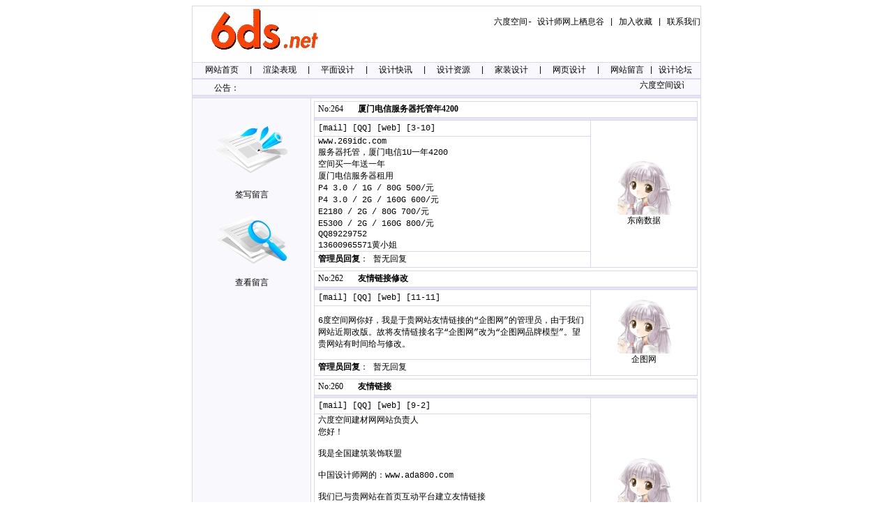

--- FILE ---
content_type: text/html
request_url: http://6ds.net/book.asp?page=2
body_size: 13268
content:
<!DOCTYPE html PUBLIC "-//W3C//DTD XHTML 1.0 Transitional//EN" "http://www.w3.org/tr/xhtml1/DTD/xhtml1-transitional.dtd">
<html xmlns="http://www.w3.org/1999/xhtml">
<head>
<meta content="六度,六度空间,6ds,6ds.net,3D,2D,3dmax,photoshop,3D教程,教学,渲染表现,效果图制作,家庭装饰,家庭装修,家居设计,家装,设计,平面设计,设计资源,资源下载,设计快讯,网页设计,三维建模,素材,建筑,室内设计,室外设计,施工技术,ps,ai,Indesign,3dviz,soft,down,download,bt,emule,p2p" name="Description" />
<meta content="六度,六度空间,3D,3dmax,photoshop,渲染表现,效果图制作,家庭装饰装修,家装设计,平面设计,资源下载,网页设计,素材,Indesign,soft,down,download,p2p" name="Keywords" />
<meta http-equiv="Content-Type" content="text/html; charset=GB2312"><title>六度空间-效果图渲染表现,3D教程,家装设计,平面设计,网站设计,设计资源大全,设计快讯六度空间——三维电脑效果图制作,渲染表现,3D教程,家庭装饰装修工程,建筑室内外设计施工,平面设计,网页设计,设计资源共享</title>
<link href="images/type.css" rel="stylesheet" type="text/css">
<style type="text/css">
<!--
.style1 {font-size: 12px}
.style2 {color: #FFFFFF}
-->
</style>
</head>

<body>

<table borderColor="#d8d8f0" cellSpacing="0" cellPadding="0" width="730" align="center" border="1" id="table4">

	<tr>
		<td height="80" bgColor="#ffffff"><table width="100%"  border="0" cellspacing="0" cellpadding="0">
          <tr align="center">
            <td width="28%" height="35"><a href="http://www.6ds.net" target="_self"><img src="images/logo.gif" width="155" height="76" border="0"></a></td>
            <td width="72%" valign="top"><P align=right><a href="http://bbs.6ds.net" target="_blank">六度空间- 设计师网上栖息谷</a>  |  <A class="white style2" href="javascript:window.external.AddFavorite('http://www.6ds.net','六度空间-效果图渲染表现,3D教程,家装设计,平面设计,网站设计,设计资源大全,设计快讯')">加入收藏</A>  |  <A class=style2 href="mailto:6ds#6ds.net">联系我们   </A>
</P></td>
          </tr>
        </table>
	  </td>
	</tr>

	<tr>
		<td height="22" align="center" class="tr">
		
			<a href=/index.html>网站首页</a>&nbsp; |&nbsp; <a href="/cls/cls_3_1.html">渲染表现</a>&nbsp; |&nbsp; <a href="/cls/cls_4_1.html">平面设计</a>&nbsp; |&nbsp; <a href="/cls/cls_5_1.html">设计快讯</a>&nbsp; |&nbsp; <a href="/cls/cls_6_1.html">设计资源</a>&nbsp; |&nbsp; <a href="/cls/cls_7_1.html">家装设计</a>&nbsp; |&nbsp; <a href="/cls/cls_8_1.html">网页设计</a>&nbsp; |&nbsp; <a href=/book.asp>网站留言</a>  |  <a href=/bbs1/index.asp>设计论坛</a></td>
	</tr>
</table>

<table borderColor="#d8d8f0" cellSpacing="0" cellPadding="0" width="730" align="center" bgColor="#ffffff" border="1" id="table1">
	<tr align="left">
	  <td height="22" colSpan="2" class="tr" align=center>公告：
		<marquee width="630" scrollamount="2" direction="left" height="16">六度空间设计,欢迎到论坛交流讨论学习!(2013-02-18)&nbsp;&nbsp;&nbsp;&nbsp;&nbsp;&nbsp;&nbsp;&nbsp;
		</marquee></td>
  </tr>
	<tr>
		<th colSpan="2">　</th>
	</tr>
	<tr>
		<td class="td" align="middle" width="171" height="372" valign="top">
		<br>
　<table border="0" cellpadding="0" cellspacing="0" width="86%" id="table11" height="254">
			<tr>
				<td align="center" height="91">
				<a href="book1.asp">
				<img border="0" src="images/F1.gif" width="105" height="69"></a></td>
			</tr>
			<tr>
				<td align="center" height="40">签写留言</td>
			</tr>
			<tr>
				<td align="center" height="88">
				<a href="book.asp">
				<img border="0" src="images/f2.gif" width="101" height="70"></a></td>
			</tr>
			<tr>
				<td align="center">查看留言</td>
			</tr>
		</table>
		</td>
		<td width="556" valign="top" style="padding: 4px">
		  <div align="center">
		  
		  <table borderColor="#d8d8f0" cellSpacing="0" cellPadding="0" width="100%" border="1">
			  <tr>
				  <td height="22" colspan="2" style="padding-left: 5px; padding-right:5px"><font face="宋体">No:264&nbsp;&nbsp;&nbsp;&nbsp;&nbsp;&nbsp; <b>厦门电信服务器托管年4200</b></font></td>
			  </tr>
			  <tr>
				  <th colSpan="2" style="padding-left: 5px; padding-right: 5px">　</th>
			  </tr>
			  <tr>
				  <td height="22" width="72%" style="padding-left: 5px; padding-right: 5px"><font color="#000000">[<a href="mailto:hchwks@163.com">mail</a>] [<a title=89229752>QQ</a>] [<a target="_blank" href="www.269idc.com">web</a>] [3-10] </font></td>
				  <td width="28%" height="116" rowspan="3" align="center" style="padding-left: 5px; padding-right: 5px">
					<img border="0" src="images/face/a1.gif" width="77" height="77"><br>
					东南数据</td>
			  </tr>
			  <tr class onmouseover="javascript:this.className='trOnMOver';" onmouseout="javascript:this.className='';">
			    <td height="76" style="LEFT: 0px; WIDTH: 390; WORD-WRAP: break-word;padding-left: 5px; padding-right: 5px">www.269idc.com<br>服务器托管，厦门电信1U一年4200<br>空间买一年送一年<br>厦门电信服务器租用<br>P4 3.0 / 1G /   80G   500/元<br>P4 3.0 / 2G /  160G   600/元<br>E2180  / 2G /   80G   700/元<br>E5300  / 2G /  160G   800/元<br>QQ89229752<br>13600965571黄小姐</td>
		    </tr>
			  <tr class onmouseover="javascript:this.className='trOnMOver';" onmouseout="javascript:this.className='';">
			    <td height="22" style="padding-left: 5px; padding-right: 5px">
				<b>管理员回复</b>：
	暂无回复
</td>
		    </tr>
			  
		  </table>
		  <table width="100%"  border="0" cellspacing="0" cellpadding="0">
            <tr>
              <td height="4"></td>
            </tr>
          </table>
  		  
		  <table borderColor="#d8d8f0" cellSpacing="0" cellPadding="0" width="100%" border="1">
			  <tr>
				  <td height="22" colspan="2" style="padding-left: 5px; padding-right:5px"><font face="宋体">No:262&nbsp;&nbsp;&nbsp;&nbsp;&nbsp;&nbsp; <b>友情链接修改</b></font></td>
			  </tr>
			  <tr>
				  <th colSpan="2" style="padding-left: 5px; padding-right: 5px">　</th>
			  </tr>
			  <tr>
				  <td height="22" width="72%" style="padding-left: 5px; padding-right: 5px"><font color="#000000">[<a href="mailto:610532304@qq.com">mail</a>] [<a title=610532304>QQ</a>] [<a target="_blank" href="www.qt27.com">web</a>] [11-11] </font></td>
				  <td width="28%" height="116" rowspan="3" align="center" style="padding-left: 5px; padding-right: 5px">
					<img border="0" src="images/face/a1.gif" width="77" height="77"><br>
					企图网</td>
			  </tr>
			  <tr class onmouseover="javascript:this.className='trOnMOver';" onmouseout="javascript:this.className='';">
			    <td height="76" style="LEFT: 0px; WIDTH: 390; WORD-WRAP: break-word;padding-left: 5px; padding-right: 5px">6度空间网你好，我是于贵网站友情链接的“企图网”的管理员，由于我们网站近期改版。故将友情链接名字“企图网”改为“企图网品牌模型”。望贵网站有时间给与修改。</td>
		    </tr>
			  <tr class onmouseover="javascript:this.className='trOnMOver';" onmouseout="javascript:this.className='';">
			    <td height="22" style="padding-left: 5px; padding-right: 5px">
				<b>管理员回复</b>：
	暂无回复
</td>
		    </tr>
			  
		  </table>
		  <table width="100%"  border="0" cellspacing="0" cellpadding="0">
            <tr>
              <td height="4"></td>
            </tr>
          </table>
  		  
		  <table borderColor="#d8d8f0" cellSpacing="0" cellPadding="0" width="100%" border="1">
			  <tr>
				  <td height="22" colspan="2" style="padding-left: 5px; padding-right:5px"><font face="宋体">No:260&nbsp;&nbsp;&nbsp;&nbsp;&nbsp;&nbsp; <b>友情链接</b></font></td>
			  </tr>
			  <tr>
				  <th colSpan="2" style="padding-left: 5px; padding-right: 5px">　</th>
			  </tr>
			  <tr>
				  <td height="22" width="72%" style="padding-left: 5px; padding-right: 5px"><font color="#000000">[<a href="mailto:65134488@163.com">mail</a>] [<a title=281290533>QQ</a>] [<a target="_blank" href="www.ada800.com">web</a>] [9-2] </font></td>
				  <td width="28%" height="116" rowspan="3" align="center" style="padding-left: 5px; padding-right: 5px">
					<img border="0" src="images/face/a1.gif" width="77" height="77"><br>
					中国设计师网</td>
			  </tr>
			  <tr class onmouseover="javascript:this.className='trOnMOver';" onmouseout="javascript:this.className='';">
			    <td height="76" style="LEFT: 0px; WIDTH: 390; WORD-WRAP: break-word;padding-left: 5px; padding-right: 5px">六度空间建材网网站负责人<br>您好！<br>  <br>    我是全国建筑装饰联盟<br>    <br>    中国设计师网的：www.ada800.com<br>    <br>    我们已与贵网站在首页互动平台建立友情链接<br><br>    请你们也和我们做好链接工作<br>    <br>    联系人：夏老师   13663800933 13766158386<br>    <br>    谢谢合作！！</td>
		    </tr>
			  <tr class onmouseover="javascript:this.className='trOnMOver';" onmouseout="javascript:this.className='';">
			    <td height="22" style="padding-left: 5px; padding-right: 5px">
				<b>管理员回复</b>：
	暂无回复
</td>
		    </tr>
			  
		  </table>
		  <table width="100%"  border="0" cellspacing="0" cellpadding="0">
            <tr>
              <td height="4"></td>
            </tr>
          </table>
  		  
		  <table borderColor="#d8d8f0" cellSpacing="0" cellPadding="0" width="100%" border="1">
			  <tr>
				  <td height="22" colspan="2" style="padding-left: 5px; padding-right:5px"><font face="宋体">No:243&nbsp;&nbsp;&nbsp;&nbsp;&nbsp;&nbsp; <b>申请友情链接</b></font></td>
			  </tr>
			  <tr>
				  <th colSpan="2" style="padding-left: 5px; padding-right: 5px">　</th>
			  </tr>
			  <tr>
				  <td height="22" width="72%" style="padding-left: 5px; padding-right: 5px"><font color="#000000">[<a href="mailto:daocaogou@hotmail.com">mail</a>] [<a title=76477610>QQ</a>] [<a target="_blank" href="www.qt27.com">web</a>] [8-8] </font></td>
				  <td width="28%" height="116" rowspan="3" align="center" style="padding-left: 5px; padding-right: 5px">
					<img border="0" src="images/face/a1.gif" width="77" height="77"><br>
					企图网</td>
			  </tr>
			  <tr class onmouseover="javascript:this.className='trOnMOver';" onmouseout="javascript:this.className='';">
			    <td height="76" style="LEFT: 0px; WIDTH: 390; WORD-WRAP: break-word;padding-left: 5px; padding-right: 5px">六度空间你好。我们是企图网。www.qt27.com ，我们根据贵网站的友情链接要求，已经在我们网站首页作好了贵网站的链接。现申请贵网站的友情链接。<br></td>
		    </tr>
			  <tr class onmouseover="javascript:this.className='trOnMOver';" onmouseout="javascript:this.className='';">
			    <td height="22" style="padding-left: 5px; padding-right: 5px">
				<b>管理员回复</b>：
	已做好链接！
</td>
		    </tr>
			  
		  </table>
		  <table width="100%"  border="0" cellspacing="0" cellpadding="0">
            <tr>
              <td height="4"></td>
            </tr>
          </table>
  		  
		  <table borderColor="#d8d8f0" cellSpacing="0" cellPadding="0" width="100%" border="1">
			  <tr>
				  <td height="22" colspan="2" style="padding-left: 5px; padding-right:5px"><font face="宋体">No:99&nbsp;&nbsp;&nbsp;&nbsp;&nbsp;&nbsp; <b>和站长交换友情链接</b></font></td>
			  </tr>
			  <tr>
				  <th colSpan="2" style="padding-left: 5px; padding-right: 5px">　</th>
			  </tr>
			  <tr>
				  <td height="22" width="72%" style="padding-left: 5px; padding-right: 5px"><font color="#000000">[<a href="mailto:lvguangzhijia@sina.com">mail</a>] [<a title=>QQ</a>] [<a target="_blank" href="www.365zhuangshi.com">web</a>] [9-11] </font></td>
				  <td width="28%" height="116" rowspan="3" align="center" style="padding-left: 5px; padding-right: 5px">
					<img border="0" src="images/face/a1.gif" width="77" height="77"><br>
					郁青</td>
			  </tr>
			  <tr class onmouseover="javascript:this.className='trOnMOver';" onmouseout="javascript:this.className='';">
			    <td height="76" style="LEFT: 0px; WIDTH: 390; WORD-WRAP: break-word;padding-left: 5px; padding-right: 5px">您好，这里是365装饰联盟网，我们网站已经在首页（设计师福建版块）做好了贵站的文字链接，请您审核http://365zhuangshi.com/，然后请帮我们链接一下，非常感谢您的支持。请联系1026782053</td>
		    </tr>
			  <tr class onmouseover="javascript:this.className='trOnMOver';" onmouseout="javascript:this.className='';">
			    <td height="22" style="padding-left: 5px; padding-right: 5px">
				<b>管理员回复</b>：
	暂无回复
</td>
		    </tr>
			  
		  </table>
		  <table width="100%"  border="0" cellspacing="0" cellpadding="0">
            <tr>
              <td height="4"></td>
            </tr>
          </table>
  		  <table height="22" border="1" borderColor="#d8d8f0">
			<tr>
				<th colSpan="2">　</th>
			</tr>
<tr>

<td width="13%" align="left" border="1" style="padding-left:15px; padding-right:15px" height="22">当前页2/3</td>

<td width="50%" align="right" style="padding-left:15px; padding-right:15px" height="24"> <a href="book.asp?page=1">首页</a>| 

<a href="book.asp?page=1">上页</a>| 
<a href="book.asp?page=3">下页</a> |
<a href="book.asp?page=3">尾页</a>|转到第
<select class=select name="sel_page" onchange="javascript:location=this.options[this.selectedIndex].value;">

<option value="book.asp?page=1">1</option>

<option value="book.asp?page=2" selected>2</option>

<option value="book.asp?page=3">3</option>

</select>页</font> 
</td>
</tr>
</table>
	</table></div></td>
	</tr>
</table>


--- FILE ---
content_type: text/css
request_url: http://6ds.net/images/type.css
body_size: 2153
content:

BODY {
	FONT-SIZE: 9pt;
	COLOR: #000000;
	FONT-FAMILY: "Courier New";
	background-attachment: fixed;
	scrollbar-face-color:#E4E4F3;
	scrollbar-highlight-color:#FFFFFF;
	scrollbar-3dlight-color:#E4E4F3;
	scrollbar-darkshadow-color:#9C9CD3;
	scrollbar-shadow-color:#E4E4F3;
	scrollbar-arrow-color:#4444B3;
	scrollbar-track-color:#EFEFEF;
}
TABLE {
	FONT-SIZE: 9pt; 
	FONT-FAMILY: "Courier New"; 
	BORDER-COLLAPSE: collapse;
	word-break:break-all;
}
A:visited {
	FONT-SIZE: 9pt; 
	COLOR: #000000; 
	FONT-FAMILY: "Courier New"; 
	TEXT-DECORATION: none;
}
A:active {
	FONT-SIZE: 9pt; 
	COLOR: #3366cc; 
	FONT-FAMILY: "Courier New"; 
	TEXT-DECORATION: none;
}
A:link {
	FONT-SIZE: 9pt; 
	COLOR: #000000; 
	FONT-FAMILY: "Courier New"; 
	TEXT-DECORATION: none;
}
A:hover {
	FONT-SIZE: 9pt; 
	COLOR: #3366cc; 
	FONT-FAMILY: "Courier New"; 
	TEXT-DECORATION: none;
}
.tr {
	font-family: "Courier New";
	font-size: 9pt;
	background-color: #f9f9fd;
	text-indent: 5pt;
}
.td {
	font-family: "Courier New";
	font-size: 9pt;
	background-color: #f9f9fd;
}
.warningColor {
	font-family: "Courier New";
	font-size: 9pt;
	color: #ff0000;
}
.editedColor {
	font-family: "Courier New";
	font-size: 9pt;
	color: #6495ED;
}
.trOnMOver {
	font-family: "Courier New";
	font-size: 9pt;
	background-color: #F9F9FD;
}
input {
	font-family: "Courier New";
	BORDER-TOP-WIDTH: 1px;
	BORDER-LEFT-WIDTH: 1px;
	FONT-SIZE: 12px;
	BORDER-BOTTOM-WIDTH: 1px;
	BORDER-RIGHT-WIDTH: 1px;
	color: #000000;

}
textarea {
	font-family: "Courier New";
	BORDER-TOP-WIDTH: 1px;
	BORDER-LEFT-WIDTH: 1px;
	FONT-SIZE: 12px;
	BORDER-BOTTOM-WIDTH: 1px;
	BORDER-RIGHT-WIDTH: 1px;
	color: #000000;
}
.cPopText{
	font-family: "Courier New";
	background-color: #F9F9FD;
	color:#000000; 
	border: 1px #d8d8f0 solid;
	font-color: ;
	font-size: 12px; 
	padding-right: 4px; 
	padding-left: 4px; 
	height: 20px; 
	padding-top: 2px; 
	padding-bottom: 2px; 
	filter: Alpha(Opacity=0)
}
th {
	font-family: "Courier New";
	font-size: 9pt;
	background-color: #e4e4f3;
	text-align: center;
	line-height: 3px;
}